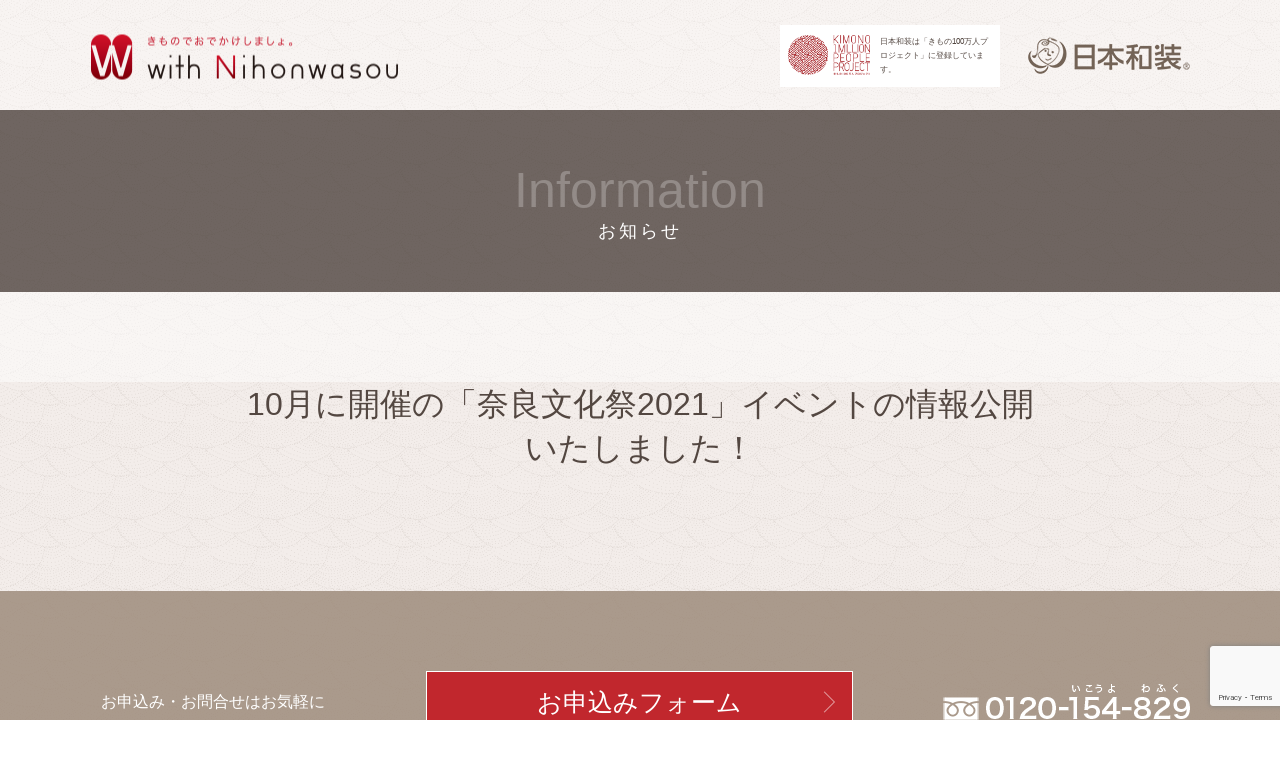

--- FILE ---
content_type: text/html; charset=UTF-8
request_url: https://kosode.net/info/info-14243/
body_size: 7475
content:
<!doctype html>
<html lang="ja">
<head>
<meta charset="utf-8">
<meta name="viewport" content="width=device-width,initial-scale=1">
<meta http-equiv="X-UA-Compatible" content="IE=edge">
<meta name="format-detection" content="telephone=no, email=no, address=no">

				
	
	
	
<meta name="description" content="日本和装 | with Nihonwasou | 10月に開催の「奈良文化祭2021」イベントの情報公開いたしました！|">
	
	
<link rel="apple-touch-icon" href="./img/apple-touch-icon.png" sizes="180x180">
<link rel="icon" type="image/png" href="./img/android-touch-icon.png" sizes="192x192">
<link rel="stylesheet" type="text/css" href="https://kosode.net/wp/wp-content/themes/sotugyo/js/slick/slick-theme.css">
<link rel="stylesheet" type="text/css" href="https://kosode.net/wp/wp-content/themes/sotugyo/js/slick/slick.css"> 
<link rel="stylesheet" type="text/css" href="https://kosode.net/wp/wp-content/themes/sotugyo/jquery.fancybox.css">
<link rel="stylesheet" type="text/css" href="https://kosode.net/wp/wp-content/themes/sotugyo/normalize.css">
<link rel="stylesheet" type="text/css" href="https://kosode.net/wp/wp-content/themes/sotugyo/style.css?update=20200332">
<link rel="stylesheet" href="https://use.fontawesome.com/releases/v5.3.1/css/all.css" integrity="sha384-mzrmE5qonljUremFsqc01SB46JvROS7bZs3IO2EmfFsd15uHvIt+Y8vEf7N7fWAU" crossorigin="anonymous">
<link rel="stylesheet" type="text/css" href="https://kosode.net/wp/wp-content/themes/sotugyo/print.css?update=20200320" media="print">
<title>日本和装 | with Nihonwasou</title>
<meta name='robots' content='max-image-preview:large' />
<link rel='dns-prefetch' href='//www.google.com' />
<link rel='dns-prefetch' href='//s.w.org' />
<script type="text/javascript">
window._wpemojiSettings = {"baseUrl":"https:\/\/s.w.org\/images\/core\/emoji\/14.0.0\/72x72\/","ext":".png","svgUrl":"https:\/\/s.w.org\/images\/core\/emoji\/14.0.0\/svg\/","svgExt":".svg","source":{"concatemoji":"https:\/\/kosode.net\/wp\/wp-includes\/js\/wp-emoji-release.min.js?ver=6.0.11"}};
/*! This file is auto-generated */
!function(e,a,t){var n,r,o,i=a.createElement("canvas"),p=i.getContext&&i.getContext("2d");function s(e,t){var a=String.fromCharCode,e=(p.clearRect(0,0,i.width,i.height),p.fillText(a.apply(this,e),0,0),i.toDataURL());return p.clearRect(0,0,i.width,i.height),p.fillText(a.apply(this,t),0,0),e===i.toDataURL()}function c(e){var t=a.createElement("script");t.src=e,t.defer=t.type="text/javascript",a.getElementsByTagName("head")[0].appendChild(t)}for(o=Array("flag","emoji"),t.supports={everything:!0,everythingExceptFlag:!0},r=0;r<o.length;r++)t.supports[o[r]]=function(e){if(!p||!p.fillText)return!1;switch(p.textBaseline="top",p.font="600 32px Arial",e){case"flag":return s([127987,65039,8205,9895,65039],[127987,65039,8203,9895,65039])?!1:!s([55356,56826,55356,56819],[55356,56826,8203,55356,56819])&&!s([55356,57332,56128,56423,56128,56418,56128,56421,56128,56430,56128,56423,56128,56447],[55356,57332,8203,56128,56423,8203,56128,56418,8203,56128,56421,8203,56128,56430,8203,56128,56423,8203,56128,56447]);case"emoji":return!s([129777,127995,8205,129778,127999],[129777,127995,8203,129778,127999])}return!1}(o[r]),t.supports.everything=t.supports.everything&&t.supports[o[r]],"flag"!==o[r]&&(t.supports.everythingExceptFlag=t.supports.everythingExceptFlag&&t.supports[o[r]]);t.supports.everythingExceptFlag=t.supports.everythingExceptFlag&&!t.supports.flag,t.DOMReady=!1,t.readyCallback=function(){t.DOMReady=!0},t.supports.everything||(n=function(){t.readyCallback()},a.addEventListener?(a.addEventListener("DOMContentLoaded",n,!1),e.addEventListener("load",n,!1)):(e.attachEvent("onload",n),a.attachEvent("onreadystatechange",function(){"complete"===a.readyState&&t.readyCallback()})),(e=t.source||{}).concatemoji?c(e.concatemoji):e.wpemoji&&e.twemoji&&(c(e.twemoji),c(e.wpemoji)))}(window,document,window._wpemojiSettings);
</script>
<style type="text/css">
img.wp-smiley,
img.emoji {
	display: inline !important;
	border: none !important;
	box-shadow: none !important;
	height: 1em !important;
	width: 1em !important;
	margin: 0 0.07em !important;
	vertical-align: -0.1em !important;
	background: none !important;
	padding: 0 !important;
}
</style>
	<link rel='stylesheet' id='wp-block-library-css'  href='https://kosode.net/wp/wp-includes/css/dist/block-library/style.min.css?ver=6.0.11' type='text/css' media='all' />
<style id='global-styles-inline-css' type='text/css'>
body{--wp--preset--color--black: #000000;--wp--preset--color--cyan-bluish-gray: #abb8c3;--wp--preset--color--white: #ffffff;--wp--preset--color--pale-pink: #f78da7;--wp--preset--color--vivid-red: #cf2e2e;--wp--preset--color--luminous-vivid-orange: #ff6900;--wp--preset--color--luminous-vivid-amber: #fcb900;--wp--preset--color--light-green-cyan: #7bdcb5;--wp--preset--color--vivid-green-cyan: #00d084;--wp--preset--color--pale-cyan-blue: #8ed1fc;--wp--preset--color--vivid-cyan-blue: #0693e3;--wp--preset--color--vivid-purple: #9b51e0;--wp--preset--gradient--vivid-cyan-blue-to-vivid-purple: linear-gradient(135deg,rgba(6,147,227,1) 0%,rgb(155,81,224) 100%);--wp--preset--gradient--light-green-cyan-to-vivid-green-cyan: linear-gradient(135deg,rgb(122,220,180) 0%,rgb(0,208,130) 100%);--wp--preset--gradient--luminous-vivid-amber-to-luminous-vivid-orange: linear-gradient(135deg,rgba(252,185,0,1) 0%,rgba(255,105,0,1) 100%);--wp--preset--gradient--luminous-vivid-orange-to-vivid-red: linear-gradient(135deg,rgba(255,105,0,1) 0%,rgb(207,46,46) 100%);--wp--preset--gradient--very-light-gray-to-cyan-bluish-gray: linear-gradient(135deg,rgb(238,238,238) 0%,rgb(169,184,195) 100%);--wp--preset--gradient--cool-to-warm-spectrum: linear-gradient(135deg,rgb(74,234,220) 0%,rgb(151,120,209) 20%,rgb(207,42,186) 40%,rgb(238,44,130) 60%,rgb(251,105,98) 80%,rgb(254,248,76) 100%);--wp--preset--gradient--blush-light-purple: linear-gradient(135deg,rgb(255,206,236) 0%,rgb(152,150,240) 100%);--wp--preset--gradient--blush-bordeaux: linear-gradient(135deg,rgb(254,205,165) 0%,rgb(254,45,45) 50%,rgb(107,0,62) 100%);--wp--preset--gradient--luminous-dusk: linear-gradient(135deg,rgb(255,203,112) 0%,rgb(199,81,192) 50%,rgb(65,88,208) 100%);--wp--preset--gradient--pale-ocean: linear-gradient(135deg,rgb(255,245,203) 0%,rgb(182,227,212) 50%,rgb(51,167,181) 100%);--wp--preset--gradient--electric-grass: linear-gradient(135deg,rgb(202,248,128) 0%,rgb(113,206,126) 100%);--wp--preset--gradient--midnight: linear-gradient(135deg,rgb(2,3,129) 0%,rgb(40,116,252) 100%);--wp--preset--duotone--dark-grayscale: url('#wp-duotone-dark-grayscale');--wp--preset--duotone--grayscale: url('#wp-duotone-grayscale');--wp--preset--duotone--purple-yellow: url('#wp-duotone-purple-yellow');--wp--preset--duotone--blue-red: url('#wp-duotone-blue-red');--wp--preset--duotone--midnight: url('#wp-duotone-midnight');--wp--preset--duotone--magenta-yellow: url('#wp-duotone-magenta-yellow');--wp--preset--duotone--purple-green: url('#wp-duotone-purple-green');--wp--preset--duotone--blue-orange: url('#wp-duotone-blue-orange');--wp--preset--font-size--small: 13px;--wp--preset--font-size--medium: 20px;--wp--preset--font-size--large: 36px;--wp--preset--font-size--x-large: 42px;}.has-black-color{color: var(--wp--preset--color--black) !important;}.has-cyan-bluish-gray-color{color: var(--wp--preset--color--cyan-bluish-gray) !important;}.has-white-color{color: var(--wp--preset--color--white) !important;}.has-pale-pink-color{color: var(--wp--preset--color--pale-pink) !important;}.has-vivid-red-color{color: var(--wp--preset--color--vivid-red) !important;}.has-luminous-vivid-orange-color{color: var(--wp--preset--color--luminous-vivid-orange) !important;}.has-luminous-vivid-amber-color{color: var(--wp--preset--color--luminous-vivid-amber) !important;}.has-light-green-cyan-color{color: var(--wp--preset--color--light-green-cyan) !important;}.has-vivid-green-cyan-color{color: var(--wp--preset--color--vivid-green-cyan) !important;}.has-pale-cyan-blue-color{color: var(--wp--preset--color--pale-cyan-blue) !important;}.has-vivid-cyan-blue-color{color: var(--wp--preset--color--vivid-cyan-blue) !important;}.has-vivid-purple-color{color: var(--wp--preset--color--vivid-purple) !important;}.has-black-background-color{background-color: var(--wp--preset--color--black) !important;}.has-cyan-bluish-gray-background-color{background-color: var(--wp--preset--color--cyan-bluish-gray) !important;}.has-white-background-color{background-color: var(--wp--preset--color--white) !important;}.has-pale-pink-background-color{background-color: var(--wp--preset--color--pale-pink) !important;}.has-vivid-red-background-color{background-color: var(--wp--preset--color--vivid-red) !important;}.has-luminous-vivid-orange-background-color{background-color: var(--wp--preset--color--luminous-vivid-orange) !important;}.has-luminous-vivid-amber-background-color{background-color: var(--wp--preset--color--luminous-vivid-amber) !important;}.has-light-green-cyan-background-color{background-color: var(--wp--preset--color--light-green-cyan) !important;}.has-vivid-green-cyan-background-color{background-color: var(--wp--preset--color--vivid-green-cyan) !important;}.has-pale-cyan-blue-background-color{background-color: var(--wp--preset--color--pale-cyan-blue) !important;}.has-vivid-cyan-blue-background-color{background-color: var(--wp--preset--color--vivid-cyan-blue) !important;}.has-vivid-purple-background-color{background-color: var(--wp--preset--color--vivid-purple) !important;}.has-black-border-color{border-color: var(--wp--preset--color--black) !important;}.has-cyan-bluish-gray-border-color{border-color: var(--wp--preset--color--cyan-bluish-gray) !important;}.has-white-border-color{border-color: var(--wp--preset--color--white) !important;}.has-pale-pink-border-color{border-color: var(--wp--preset--color--pale-pink) !important;}.has-vivid-red-border-color{border-color: var(--wp--preset--color--vivid-red) !important;}.has-luminous-vivid-orange-border-color{border-color: var(--wp--preset--color--luminous-vivid-orange) !important;}.has-luminous-vivid-amber-border-color{border-color: var(--wp--preset--color--luminous-vivid-amber) !important;}.has-light-green-cyan-border-color{border-color: var(--wp--preset--color--light-green-cyan) !important;}.has-vivid-green-cyan-border-color{border-color: var(--wp--preset--color--vivid-green-cyan) !important;}.has-pale-cyan-blue-border-color{border-color: var(--wp--preset--color--pale-cyan-blue) !important;}.has-vivid-cyan-blue-border-color{border-color: var(--wp--preset--color--vivid-cyan-blue) !important;}.has-vivid-purple-border-color{border-color: var(--wp--preset--color--vivid-purple) !important;}.has-vivid-cyan-blue-to-vivid-purple-gradient-background{background: var(--wp--preset--gradient--vivid-cyan-blue-to-vivid-purple) !important;}.has-light-green-cyan-to-vivid-green-cyan-gradient-background{background: var(--wp--preset--gradient--light-green-cyan-to-vivid-green-cyan) !important;}.has-luminous-vivid-amber-to-luminous-vivid-orange-gradient-background{background: var(--wp--preset--gradient--luminous-vivid-amber-to-luminous-vivid-orange) !important;}.has-luminous-vivid-orange-to-vivid-red-gradient-background{background: var(--wp--preset--gradient--luminous-vivid-orange-to-vivid-red) !important;}.has-very-light-gray-to-cyan-bluish-gray-gradient-background{background: var(--wp--preset--gradient--very-light-gray-to-cyan-bluish-gray) !important;}.has-cool-to-warm-spectrum-gradient-background{background: var(--wp--preset--gradient--cool-to-warm-spectrum) !important;}.has-blush-light-purple-gradient-background{background: var(--wp--preset--gradient--blush-light-purple) !important;}.has-blush-bordeaux-gradient-background{background: var(--wp--preset--gradient--blush-bordeaux) !important;}.has-luminous-dusk-gradient-background{background: var(--wp--preset--gradient--luminous-dusk) !important;}.has-pale-ocean-gradient-background{background: var(--wp--preset--gradient--pale-ocean) !important;}.has-electric-grass-gradient-background{background: var(--wp--preset--gradient--electric-grass) !important;}.has-midnight-gradient-background{background: var(--wp--preset--gradient--midnight) !important;}.has-small-font-size{font-size: var(--wp--preset--font-size--small) !important;}.has-medium-font-size{font-size: var(--wp--preset--font-size--medium) !important;}.has-large-font-size{font-size: var(--wp--preset--font-size--large) !important;}.has-x-large-font-size{font-size: var(--wp--preset--font-size--x-large) !important;}
</style>
<link rel='stylesheet' id='contact-form-7-css'  href='https://kosode.net/wp/wp-content/plugins/contact-form-7/includes/css/styles.css?ver=5.6.4' type='text/css' media='all' />
<script type='text/javascript' src='https://kosode.net/wp/wp-includes/js/jquery/jquery.min.js?ver=3.6.0' id='jquery-core-js'></script>
<script type='text/javascript' src='https://kosode.net/wp/wp-includes/js/jquery/jquery-migrate.min.js?ver=3.3.2' id='jquery-migrate-js'></script>
<link rel="https://api.w.org/" href="https://kosode.net/wp-json/" /><link rel="EditURI" type="application/rsd+xml" title="RSD" href="https://kosode.net/wp/xmlrpc.php?rsd" />
<link rel="wlwmanifest" type="application/wlwmanifest+xml" href="https://kosode.net/wp/wp-includes/wlwmanifest.xml" /> 
<meta name="generator" content="WordPress 6.0.11" />
<link rel="canonical" href="https://kosode.net/info/info-14243/" />
<link rel='shortlink' href='https://kosode.net/?p=14243' />
<link rel="alternate" type="application/json+oembed" href="https://kosode.net/wp-json/oembed/1.0/embed?url=https%3A%2F%2Fkosode.net%2Finfo%2Finfo-14243%2F" />
<link rel="alternate" type="text/xml+oembed" href="https://kosode.net/wp-json/oembed/1.0/embed?url=https%3A%2F%2Fkosode.net%2Finfo%2Finfo-14243%2F&#038;format=xml" />
<!-- Google Tag Manager -->
<script>(function(w,d,s,l,i){w[l]=w[l]||[];w[l].push({'gtm.start':
new Date().getTime(),event:'gtm.js'});var f=d.getElementsByTagName(s)[0],
j=d.createElement(s),dl=l!='dataLayer'?'&l='+l:'';j.async=true;j.src=
'https://www.googletagmanager.com/gtm.js?id='+i+dl;f.parentNode.insertBefore(j,f);
})(window,document,'script','dataLayer','GTM-5BKH97D');</script>
<!-- End Google Tag Manager -->
	
	
	
					<meta property="og:title" content="10月に開催の「奈良文化祭2021」イベントの情報公開いたしました！ |  | 日本和装 | with Nihonwasou" />
		<meta property="og:url" content="https://kosode.net/info/info-14243/" />
	
	<meta property="og:type" content="article" />
		<meta property="og:image" content="https://www.wasou.com/index-images/pickup-bun_withNihonwasou.png">
	<meta property="og:description" content="" />
	
	
	
	
	
</head>
<body>
	<div id="wrap">
		<a href="#" class="toTop"></a>
		<header>
			<div class="inner inner-header">
				<div class="headerUtility ">
					<h1 class="header_logo"><span class="h1text">日本和装 With Nihonwasou　日本和装のイベント情報サイト</span>
						<a href="https://kosode.net/">
							<img src="https://kosode.net/wp/wp-content/themes/sotugyo/images/common/logo.png" alt="日本和装 With Nihonwasou">
						</a>
								</h1>
	
					<div class="menuBtn">
						<span></span>
						<span></span>
						<span></span>
					</div>
					
										
				
		<style>
			.kpj{margin: 0px 0 0; padding: 10px 8px; text-align: center; background-color:rgba(255,255,255,1.0); overflow: hidden; color:#534741;}
			.kpj img{width:40%; margin:0 2% 0 0;float:left;}
			.kpj p{ display: inline-block; width: 55%; text-align: left; float:right; font-size:8px; line-height: 14px;}

			@media screen and (min-width: 600px) {/* pc */
				header .kpj{position: absolute; right:190px; top:25px; width: 220px;}
			}
			@media screen and (max-width: 599px) {/*sp*/
				header .kpj{display: none;}
			}
		</style>
						
		<div class="kpj">
			 <a href="https://kimono.team/" target="_new"><img src="https://kosode.net/img/kpj_logo.png"/></a>
			<p>日本和装は「きもの100万人プロジェクト」に登録しています。</p>
		 </div>
		
					
				</div>
			</div>
						<div class="gNavCnt">
				<nav>
					<ul class="gNav tb-p">
						<li><a href="https://kosode.net/">TOP ページ</a></li>
						<li><a href="https://www.wasou.com/support/" target="_blank">サイトについてのお問合せ</a></li>
						<li><a href="https://www.wasou.com/policy/privacy.html" target="_blank">プライバシーポリシー</a></li>
						<li><a href="https://www.wasou.com/profile/info/profile.html" target="_blank">運営会社情報</a></li>
					</ul>
				</nav>
			</div>
		</header>

<div class="contentWrap contentWrap-info">
			<main>
 								            <article>
					<h2 class="tit-main brn">
						<span class="eng">Information</span>
						<span class="ja">お知らせ</span>
					</h2>
					
					<div class="post_content">
						<div class="event_eyecatchCnt">
							<img src="" alt="">
						</div>
						<div class="inner inner-single">
							<h3 class="tit-single">10月に開催の「奈良文化祭2021」イベントの情報公開いたしました！</h3>
							<p>
															</p>
						</div>
					</div>
					<div class="fleelfree primary">
						<p>お申込み・お問合せはお気軽に</p>
						<p>
							<a href="https://kosode.net/info/info-14243//entry">お申込みフォーム</a>
						</p>
						<div>

							<p><img src="https://kosode.net/wp/wp-content/themes/sotugyo/images/common/tel_white.png" /></p>
						</div>
					</div>
					  <div class="address_lineCnt">
    <div class="inner inner-main address_cf">
	
      <div class="addressCnt">
        <address>
		<dl>
			<dt>日本和装 大阪・阪奈局<span class="tel_ptime">【受付】9:00~18:00</span></dt>
			<dd>
				<span class="zip">〒530-0011<br class="tb-p"></span>				<span class="address">大阪市北区大深町4-20 グランフロント大阪タワーA15F 日本和装<br></span>
				<span class="tel">TEL.<b>06-6372-0099</b><span class="tel_time">（9:00~18:00）</span></span>			</dd>
			</dl>
		</address>
      </div>

      		
							<div class="lineCnt">
				  <div class="friend">
					<p>
					  LINE でも情報配信しています
					  <span class="pc">ぜひお友達登録をお願いいたします!→</span>
					</p>
					<img src="https://kosode.net/wp/wp-content/uploads/2023/10/QR_553048.png" alt="" class="lineqr">
					<p class="sp-l gfw"><a href="https://lin.ee/SpyEqut">お友達登録する</a></p>
				  </div>

				</div>
					
            </div>
  </div>
            <div class="gMap fullWidth">
		  
		  <iframe src="https://www.google.com/maps/embed/v1/place?key=AIzaSyAJmdLJdP7USTYAF3izL2JXWkxk6r_Wjjg&q=大阪市北区大深町4-20 グランフロント大阪タワーA15F 日本和装" width="600" height="450" frameborder="0" style="border:0" allowfullscreen></iframe>
        
      </div>
              				</article>

			
		
	</main>
		</div>
<footer>
			<div class="footer_divider">
				<div class="inner inner-footer">
											<div class="selectboxCnt_spfoot">
							<select style="color: #736357" name="branch" onChange="location.href=value;">
								<option selecled>局を選択する</option>
								<option value="https://kosode.net/area/sapporo">北海道局</option>
								<option value="https://kosode.net/area/sendai">仙台局</option>
								<option value="https://kosode.net/area/niigata">新潟局</option>
								<option value="https://kosode.net/area/saitama">さいたま局</option>
								<option value="https://kosode.net/area/jotojonan">東京城東・城南局</option>
								<option value="https://kosode.net/area/johokujosai">東京城北・城西局</option>
								<option value="https://kosode.net/area/chiba">千葉局</option>
								<option value="https://kosode.net/area/yokohama">横浜局</option>
								<option value="https://kosode.net/area/shizuoka">静岡局</option>
								<option value="https://kosode.net/area/hamamatu">静岡局 浜松支部</option>
								<option value="https://kosode.net/area/nagoya">名古屋局</option>
								<!--<option value="https://kosode.net/area/matue">松江局</option>-->
								<option value="https://kosode.net/area/osakahanna">大阪・阪奈局</option>
								<option value="https://kosode.net/area/kyoto">京都局</option>
								<option value="https://kosode.net/area/kobe">神戸局</option>
								<option value="https://kosode.net/area/hiroshima">広島局</option>
								<option value="https://kosode.net/area/okayama">岡山局</option>
								<option value="https://kosode.net/area/takamatu">岡山局 高松支部</option>
								<option value="https://kosode.net/area/hukuoka">福岡局</option>
								<option value="https://kosode.net/area/okinawa">日本和装 沖縄</option>
								<!--<option value="https://kosode.net/area/nationwide">全国</option>-->
								<option value="https://kosode.net/area/kuishinbo">きもの食いしんぼう部</option>
							</select>
							</div>
						
<img src="https://kosode.net/wp/wp-content/themes/sotugyo/images/common/bg_logo_wht2.png?20240228" class="f_logo">
					<div class="footerUtility">

						<div class="footer_linkCnt">
							<p class="footer_linkTop">
								<a href="https://kosode.net/" title="日本和装 With Nihonwasou">TOPページ</a>
							</p>
							<ul>
								<li><a href="https://www.wasou.com/support/" target="_blank">サイトについてのお問合せ</a></li>
								<li><a href="https://www.wasou.com/policy/privacy.html" target="_blank">プライバシーポリシー</a></li>
								<li><a href="https://www.wasou.com/profile/info/profile.html" target="_blank">運営会社情報</a></li>
							</ul>
						</div>
						<div class="footer_branchCnt">
							<section>
								<h3>拠点一覧</h3>
								<ul><div>
									<li><a href="https://kosode.net/area/sapporo">北海道局</a></li>
									<li class="w120"><a href="https://kosode.net/area/chiba">千葉局</a></li>
									<li class="w115"><a href="https://kosode.net/area/shizuoka">静岡局</a></li>
									<li><a href="https://kosode.net/area/osakahanna">大阪・阪奈局</a></li>
									<li><a href="https://kosode.net/area/hiroshima">広島局</a></li>
									<li class="w135"><a href="https://kosode.net/area/kuishinbo">きもの食いしんぼう部</a></li>
									</div>
									<div>
									<li><a href="https://kosode.net/area/sendai">仙台局</a></li>
									<li class="w120"><a href="https://kosode.net/area/johokujosai">東京城北・城西局</a></li>
									<li class="w115"><a href="https://kosode.net/area/hamamatu">静岡局 浜松支部</a></li>
									<li><a href="https://kosode.net/area/kobe">神戸局</a></li>
									<li><a href="https://kosode.net/area/hukuoka">福岡局</a></li>
									
									</div>
									<div>
									<li><a href="https://kosode.net/area/niigata">新潟局</a></li>
									<li class="w120"><a href="https://kosode.net/area/jotojonan">東京城東・城南局</a></li>
									<li class="w115"><a href="https://kosode.net/area/nagoya">名古屋局</a></li>
									<li><a href="https://kosode.net/area/okayama">岡山局</a></li>
									<li><a href="https://kosode.net/area/okinawa">日本和装 沖縄</a></li>
									
									</div>
									<div>
									<li><a href="https://kosode.net/area/saitama">さいたま局</a></li>
									<li class="w120"><a href="https://kosode.net/area/yokohama">横浜局</a></li>
									<li class="w115"><a href="https://kosode.net/area/kyoto">京都局</a></li>
									<li><a href="https://kosode.net/area/takamatu">岡山局 高松支部</a></li>
									<!--<li><a href="https://kosode.net/area/matue">松江局</a></li>
									<li><a href="https://kosode.net/area/nationwide">全国</a></li>-->
									
									</div>								
								</ul>
							</section>
						</div>
					</div>
				</div>
			</div>
	


			<div class="kpj">
				 <a href="https://kimono.team/" target="_new"><img src="https://kosode.net/img/kpj_logo.png?20240228"/></a>
				<p>日本和装は「きもの100万人プロジェクト」に登録しています。<span><br>https://kimono.team/</span></p>
			 </div>
	

	
	
	<div class="copyright">
		<small>Copyright&copy; NIHONWASOU HOLDINGS, Inc. <br class="sp-p">All Rights Reserved.</small>
					

	
	<div class="sns">
	 <a href="https://www.facebook.com/nihonwasou/" target="_new"><img src="https://kosode.net/img/fb_logo_mini.png"/></a>
	<a href="https://www.instagram.com/nihonwasou_official/" target="_new"><img src="https://kosode.net/img/inst_logo_mini.png"/></a>
	</div>
	
	</div>
			
		</footer>

<div class="input">
					 <div class="inner">
						 
					<h3>10月に開催の「奈良文化祭2021」イベントの情報公開いたしました！</h3><h4>お申込みはフリーダイヤルでも！<b>0120-154-829</b></h4>
					<div class="inputArea">
						
							 
							<dl class="date"><dt>ご希望日時</dt><dd></dd></dl>
													
														<dl class="name"><dt>お名前</dt><dd></dd></dl>
							 <dl class="tel"><dt>お電話</dt><dd></dd></dl>
							 						</div>
                  </div></div>
	</div><!--/ wrap-->
<!-- <script type="text/javascript" src="./js/jquery-3.3.1.min.js"></script> -->
<script
src="https://code.jquery.com/jquery-1.12.4.min.js"
integrity="sha256-ZosEbRLbNQzLpnKIkEdrPv7lOy9C27hHQ+Xp8a4MxAQ="
crossorigin="anonymous"></script>
<script type="text/javascript" src="https://kosode.net/wp/wp-content/themes/sotugyo/js/slick/slick.min.js"></script>
<script type="text/javascript" src="https://kosode.net/wp/wp-content/themes/sotugyo/js/jquery.matchHeight.js"></script>
<script type="text/javascript" src="https://kosode.net/wp/wp-content/themes/sotugyo/js/jquery.fancybox.min.js"></script>
<script type="text/javascript" src="https://kosode.net/wp/wp-content/themes/sotugyo/js/main.js"></script>

<script type='text/javascript' src='https://kosode.net/wp/wp-content/plugins/contact-form-7/includes/swv/js/index.js?ver=5.6.4' id='swv-js'></script>
<script type='text/javascript' id='contact-form-7-js-extra'>
/* <![CDATA[ */
var wpcf7 = {"api":{"root":"https:\/\/kosode.net\/wp-json\/","namespace":"contact-form-7\/v1"}};
/* ]]> */
</script>
<script type='text/javascript' src='https://kosode.net/wp/wp-content/plugins/contact-form-7/includes/js/index.js?ver=5.6.4' id='contact-form-7-js'></script>
<script type='text/javascript' src='https://www.google.com/recaptcha/api.js?render=6Ld0TMQqAAAAANgduXoWJfKdlAFX5CKMkLH7qwL3&#038;ver=3.0' id='google-recaptcha-js'></script>
<script type='text/javascript' src='https://kosode.net/wp/wp-includes/js/dist/vendor/regenerator-runtime.min.js?ver=0.13.9' id='regenerator-runtime-js'></script>
<script type='text/javascript' src='https://kosode.net/wp/wp-includes/js/dist/vendor/wp-polyfill.min.js?ver=3.15.0' id='wp-polyfill-js'></script>
<script type='text/javascript' id='wpcf7-recaptcha-js-extra'>
/* <![CDATA[ */
var wpcf7_recaptcha = {"sitekey":"6Ld0TMQqAAAAANgduXoWJfKdlAFX5CKMkLH7qwL3","actions":{"homepage":"homepage","contactform":"contactform"}};
/* ]]> */
</script>
<script type='text/javascript' src='https://kosode.net/wp/wp-content/plugins/contact-form-7/modules/recaptcha/index.js?ver=5.6.4' id='wpcf7-recaptcha-js'></script>


</body>
</html>


--- FILE ---
content_type: text/html; charset=utf-8
request_url: https://www.google.com/recaptcha/api2/anchor?ar=1&k=6Ld0TMQqAAAAANgduXoWJfKdlAFX5CKMkLH7qwL3&co=aHR0cHM6Ly9rb3NvZGUubmV0OjQ0Mw..&hl=en&v=PoyoqOPhxBO7pBk68S4YbpHZ&size=invisible&anchor-ms=20000&execute-ms=30000&cb=p40mbj76ar32
body_size: 48623
content:
<!DOCTYPE HTML><html dir="ltr" lang="en"><head><meta http-equiv="Content-Type" content="text/html; charset=UTF-8">
<meta http-equiv="X-UA-Compatible" content="IE=edge">
<title>reCAPTCHA</title>
<style type="text/css">
/* cyrillic-ext */
@font-face {
  font-family: 'Roboto';
  font-style: normal;
  font-weight: 400;
  font-stretch: 100%;
  src: url(//fonts.gstatic.com/s/roboto/v48/KFO7CnqEu92Fr1ME7kSn66aGLdTylUAMa3GUBHMdazTgWw.woff2) format('woff2');
  unicode-range: U+0460-052F, U+1C80-1C8A, U+20B4, U+2DE0-2DFF, U+A640-A69F, U+FE2E-FE2F;
}
/* cyrillic */
@font-face {
  font-family: 'Roboto';
  font-style: normal;
  font-weight: 400;
  font-stretch: 100%;
  src: url(//fonts.gstatic.com/s/roboto/v48/KFO7CnqEu92Fr1ME7kSn66aGLdTylUAMa3iUBHMdazTgWw.woff2) format('woff2');
  unicode-range: U+0301, U+0400-045F, U+0490-0491, U+04B0-04B1, U+2116;
}
/* greek-ext */
@font-face {
  font-family: 'Roboto';
  font-style: normal;
  font-weight: 400;
  font-stretch: 100%;
  src: url(//fonts.gstatic.com/s/roboto/v48/KFO7CnqEu92Fr1ME7kSn66aGLdTylUAMa3CUBHMdazTgWw.woff2) format('woff2');
  unicode-range: U+1F00-1FFF;
}
/* greek */
@font-face {
  font-family: 'Roboto';
  font-style: normal;
  font-weight: 400;
  font-stretch: 100%;
  src: url(//fonts.gstatic.com/s/roboto/v48/KFO7CnqEu92Fr1ME7kSn66aGLdTylUAMa3-UBHMdazTgWw.woff2) format('woff2');
  unicode-range: U+0370-0377, U+037A-037F, U+0384-038A, U+038C, U+038E-03A1, U+03A3-03FF;
}
/* math */
@font-face {
  font-family: 'Roboto';
  font-style: normal;
  font-weight: 400;
  font-stretch: 100%;
  src: url(//fonts.gstatic.com/s/roboto/v48/KFO7CnqEu92Fr1ME7kSn66aGLdTylUAMawCUBHMdazTgWw.woff2) format('woff2');
  unicode-range: U+0302-0303, U+0305, U+0307-0308, U+0310, U+0312, U+0315, U+031A, U+0326-0327, U+032C, U+032F-0330, U+0332-0333, U+0338, U+033A, U+0346, U+034D, U+0391-03A1, U+03A3-03A9, U+03B1-03C9, U+03D1, U+03D5-03D6, U+03F0-03F1, U+03F4-03F5, U+2016-2017, U+2034-2038, U+203C, U+2040, U+2043, U+2047, U+2050, U+2057, U+205F, U+2070-2071, U+2074-208E, U+2090-209C, U+20D0-20DC, U+20E1, U+20E5-20EF, U+2100-2112, U+2114-2115, U+2117-2121, U+2123-214F, U+2190, U+2192, U+2194-21AE, U+21B0-21E5, U+21F1-21F2, U+21F4-2211, U+2213-2214, U+2216-22FF, U+2308-230B, U+2310, U+2319, U+231C-2321, U+2336-237A, U+237C, U+2395, U+239B-23B7, U+23D0, U+23DC-23E1, U+2474-2475, U+25AF, U+25B3, U+25B7, U+25BD, U+25C1, U+25CA, U+25CC, U+25FB, U+266D-266F, U+27C0-27FF, U+2900-2AFF, U+2B0E-2B11, U+2B30-2B4C, U+2BFE, U+3030, U+FF5B, U+FF5D, U+1D400-1D7FF, U+1EE00-1EEFF;
}
/* symbols */
@font-face {
  font-family: 'Roboto';
  font-style: normal;
  font-weight: 400;
  font-stretch: 100%;
  src: url(//fonts.gstatic.com/s/roboto/v48/KFO7CnqEu92Fr1ME7kSn66aGLdTylUAMaxKUBHMdazTgWw.woff2) format('woff2');
  unicode-range: U+0001-000C, U+000E-001F, U+007F-009F, U+20DD-20E0, U+20E2-20E4, U+2150-218F, U+2190, U+2192, U+2194-2199, U+21AF, U+21E6-21F0, U+21F3, U+2218-2219, U+2299, U+22C4-22C6, U+2300-243F, U+2440-244A, U+2460-24FF, U+25A0-27BF, U+2800-28FF, U+2921-2922, U+2981, U+29BF, U+29EB, U+2B00-2BFF, U+4DC0-4DFF, U+FFF9-FFFB, U+10140-1018E, U+10190-1019C, U+101A0, U+101D0-101FD, U+102E0-102FB, U+10E60-10E7E, U+1D2C0-1D2D3, U+1D2E0-1D37F, U+1F000-1F0FF, U+1F100-1F1AD, U+1F1E6-1F1FF, U+1F30D-1F30F, U+1F315, U+1F31C, U+1F31E, U+1F320-1F32C, U+1F336, U+1F378, U+1F37D, U+1F382, U+1F393-1F39F, U+1F3A7-1F3A8, U+1F3AC-1F3AF, U+1F3C2, U+1F3C4-1F3C6, U+1F3CA-1F3CE, U+1F3D4-1F3E0, U+1F3ED, U+1F3F1-1F3F3, U+1F3F5-1F3F7, U+1F408, U+1F415, U+1F41F, U+1F426, U+1F43F, U+1F441-1F442, U+1F444, U+1F446-1F449, U+1F44C-1F44E, U+1F453, U+1F46A, U+1F47D, U+1F4A3, U+1F4B0, U+1F4B3, U+1F4B9, U+1F4BB, U+1F4BF, U+1F4C8-1F4CB, U+1F4D6, U+1F4DA, U+1F4DF, U+1F4E3-1F4E6, U+1F4EA-1F4ED, U+1F4F7, U+1F4F9-1F4FB, U+1F4FD-1F4FE, U+1F503, U+1F507-1F50B, U+1F50D, U+1F512-1F513, U+1F53E-1F54A, U+1F54F-1F5FA, U+1F610, U+1F650-1F67F, U+1F687, U+1F68D, U+1F691, U+1F694, U+1F698, U+1F6AD, U+1F6B2, U+1F6B9-1F6BA, U+1F6BC, U+1F6C6-1F6CF, U+1F6D3-1F6D7, U+1F6E0-1F6EA, U+1F6F0-1F6F3, U+1F6F7-1F6FC, U+1F700-1F7FF, U+1F800-1F80B, U+1F810-1F847, U+1F850-1F859, U+1F860-1F887, U+1F890-1F8AD, U+1F8B0-1F8BB, U+1F8C0-1F8C1, U+1F900-1F90B, U+1F93B, U+1F946, U+1F984, U+1F996, U+1F9E9, U+1FA00-1FA6F, U+1FA70-1FA7C, U+1FA80-1FA89, U+1FA8F-1FAC6, U+1FACE-1FADC, U+1FADF-1FAE9, U+1FAF0-1FAF8, U+1FB00-1FBFF;
}
/* vietnamese */
@font-face {
  font-family: 'Roboto';
  font-style: normal;
  font-weight: 400;
  font-stretch: 100%;
  src: url(//fonts.gstatic.com/s/roboto/v48/KFO7CnqEu92Fr1ME7kSn66aGLdTylUAMa3OUBHMdazTgWw.woff2) format('woff2');
  unicode-range: U+0102-0103, U+0110-0111, U+0128-0129, U+0168-0169, U+01A0-01A1, U+01AF-01B0, U+0300-0301, U+0303-0304, U+0308-0309, U+0323, U+0329, U+1EA0-1EF9, U+20AB;
}
/* latin-ext */
@font-face {
  font-family: 'Roboto';
  font-style: normal;
  font-weight: 400;
  font-stretch: 100%;
  src: url(//fonts.gstatic.com/s/roboto/v48/KFO7CnqEu92Fr1ME7kSn66aGLdTylUAMa3KUBHMdazTgWw.woff2) format('woff2');
  unicode-range: U+0100-02BA, U+02BD-02C5, U+02C7-02CC, U+02CE-02D7, U+02DD-02FF, U+0304, U+0308, U+0329, U+1D00-1DBF, U+1E00-1E9F, U+1EF2-1EFF, U+2020, U+20A0-20AB, U+20AD-20C0, U+2113, U+2C60-2C7F, U+A720-A7FF;
}
/* latin */
@font-face {
  font-family: 'Roboto';
  font-style: normal;
  font-weight: 400;
  font-stretch: 100%;
  src: url(//fonts.gstatic.com/s/roboto/v48/KFO7CnqEu92Fr1ME7kSn66aGLdTylUAMa3yUBHMdazQ.woff2) format('woff2');
  unicode-range: U+0000-00FF, U+0131, U+0152-0153, U+02BB-02BC, U+02C6, U+02DA, U+02DC, U+0304, U+0308, U+0329, U+2000-206F, U+20AC, U+2122, U+2191, U+2193, U+2212, U+2215, U+FEFF, U+FFFD;
}
/* cyrillic-ext */
@font-face {
  font-family: 'Roboto';
  font-style: normal;
  font-weight: 500;
  font-stretch: 100%;
  src: url(//fonts.gstatic.com/s/roboto/v48/KFO7CnqEu92Fr1ME7kSn66aGLdTylUAMa3GUBHMdazTgWw.woff2) format('woff2');
  unicode-range: U+0460-052F, U+1C80-1C8A, U+20B4, U+2DE0-2DFF, U+A640-A69F, U+FE2E-FE2F;
}
/* cyrillic */
@font-face {
  font-family: 'Roboto';
  font-style: normal;
  font-weight: 500;
  font-stretch: 100%;
  src: url(//fonts.gstatic.com/s/roboto/v48/KFO7CnqEu92Fr1ME7kSn66aGLdTylUAMa3iUBHMdazTgWw.woff2) format('woff2');
  unicode-range: U+0301, U+0400-045F, U+0490-0491, U+04B0-04B1, U+2116;
}
/* greek-ext */
@font-face {
  font-family: 'Roboto';
  font-style: normal;
  font-weight: 500;
  font-stretch: 100%;
  src: url(//fonts.gstatic.com/s/roboto/v48/KFO7CnqEu92Fr1ME7kSn66aGLdTylUAMa3CUBHMdazTgWw.woff2) format('woff2');
  unicode-range: U+1F00-1FFF;
}
/* greek */
@font-face {
  font-family: 'Roboto';
  font-style: normal;
  font-weight: 500;
  font-stretch: 100%;
  src: url(//fonts.gstatic.com/s/roboto/v48/KFO7CnqEu92Fr1ME7kSn66aGLdTylUAMa3-UBHMdazTgWw.woff2) format('woff2');
  unicode-range: U+0370-0377, U+037A-037F, U+0384-038A, U+038C, U+038E-03A1, U+03A3-03FF;
}
/* math */
@font-face {
  font-family: 'Roboto';
  font-style: normal;
  font-weight: 500;
  font-stretch: 100%;
  src: url(//fonts.gstatic.com/s/roboto/v48/KFO7CnqEu92Fr1ME7kSn66aGLdTylUAMawCUBHMdazTgWw.woff2) format('woff2');
  unicode-range: U+0302-0303, U+0305, U+0307-0308, U+0310, U+0312, U+0315, U+031A, U+0326-0327, U+032C, U+032F-0330, U+0332-0333, U+0338, U+033A, U+0346, U+034D, U+0391-03A1, U+03A3-03A9, U+03B1-03C9, U+03D1, U+03D5-03D6, U+03F0-03F1, U+03F4-03F5, U+2016-2017, U+2034-2038, U+203C, U+2040, U+2043, U+2047, U+2050, U+2057, U+205F, U+2070-2071, U+2074-208E, U+2090-209C, U+20D0-20DC, U+20E1, U+20E5-20EF, U+2100-2112, U+2114-2115, U+2117-2121, U+2123-214F, U+2190, U+2192, U+2194-21AE, U+21B0-21E5, U+21F1-21F2, U+21F4-2211, U+2213-2214, U+2216-22FF, U+2308-230B, U+2310, U+2319, U+231C-2321, U+2336-237A, U+237C, U+2395, U+239B-23B7, U+23D0, U+23DC-23E1, U+2474-2475, U+25AF, U+25B3, U+25B7, U+25BD, U+25C1, U+25CA, U+25CC, U+25FB, U+266D-266F, U+27C0-27FF, U+2900-2AFF, U+2B0E-2B11, U+2B30-2B4C, U+2BFE, U+3030, U+FF5B, U+FF5D, U+1D400-1D7FF, U+1EE00-1EEFF;
}
/* symbols */
@font-face {
  font-family: 'Roboto';
  font-style: normal;
  font-weight: 500;
  font-stretch: 100%;
  src: url(//fonts.gstatic.com/s/roboto/v48/KFO7CnqEu92Fr1ME7kSn66aGLdTylUAMaxKUBHMdazTgWw.woff2) format('woff2');
  unicode-range: U+0001-000C, U+000E-001F, U+007F-009F, U+20DD-20E0, U+20E2-20E4, U+2150-218F, U+2190, U+2192, U+2194-2199, U+21AF, U+21E6-21F0, U+21F3, U+2218-2219, U+2299, U+22C4-22C6, U+2300-243F, U+2440-244A, U+2460-24FF, U+25A0-27BF, U+2800-28FF, U+2921-2922, U+2981, U+29BF, U+29EB, U+2B00-2BFF, U+4DC0-4DFF, U+FFF9-FFFB, U+10140-1018E, U+10190-1019C, U+101A0, U+101D0-101FD, U+102E0-102FB, U+10E60-10E7E, U+1D2C0-1D2D3, U+1D2E0-1D37F, U+1F000-1F0FF, U+1F100-1F1AD, U+1F1E6-1F1FF, U+1F30D-1F30F, U+1F315, U+1F31C, U+1F31E, U+1F320-1F32C, U+1F336, U+1F378, U+1F37D, U+1F382, U+1F393-1F39F, U+1F3A7-1F3A8, U+1F3AC-1F3AF, U+1F3C2, U+1F3C4-1F3C6, U+1F3CA-1F3CE, U+1F3D4-1F3E0, U+1F3ED, U+1F3F1-1F3F3, U+1F3F5-1F3F7, U+1F408, U+1F415, U+1F41F, U+1F426, U+1F43F, U+1F441-1F442, U+1F444, U+1F446-1F449, U+1F44C-1F44E, U+1F453, U+1F46A, U+1F47D, U+1F4A3, U+1F4B0, U+1F4B3, U+1F4B9, U+1F4BB, U+1F4BF, U+1F4C8-1F4CB, U+1F4D6, U+1F4DA, U+1F4DF, U+1F4E3-1F4E6, U+1F4EA-1F4ED, U+1F4F7, U+1F4F9-1F4FB, U+1F4FD-1F4FE, U+1F503, U+1F507-1F50B, U+1F50D, U+1F512-1F513, U+1F53E-1F54A, U+1F54F-1F5FA, U+1F610, U+1F650-1F67F, U+1F687, U+1F68D, U+1F691, U+1F694, U+1F698, U+1F6AD, U+1F6B2, U+1F6B9-1F6BA, U+1F6BC, U+1F6C6-1F6CF, U+1F6D3-1F6D7, U+1F6E0-1F6EA, U+1F6F0-1F6F3, U+1F6F7-1F6FC, U+1F700-1F7FF, U+1F800-1F80B, U+1F810-1F847, U+1F850-1F859, U+1F860-1F887, U+1F890-1F8AD, U+1F8B0-1F8BB, U+1F8C0-1F8C1, U+1F900-1F90B, U+1F93B, U+1F946, U+1F984, U+1F996, U+1F9E9, U+1FA00-1FA6F, U+1FA70-1FA7C, U+1FA80-1FA89, U+1FA8F-1FAC6, U+1FACE-1FADC, U+1FADF-1FAE9, U+1FAF0-1FAF8, U+1FB00-1FBFF;
}
/* vietnamese */
@font-face {
  font-family: 'Roboto';
  font-style: normal;
  font-weight: 500;
  font-stretch: 100%;
  src: url(//fonts.gstatic.com/s/roboto/v48/KFO7CnqEu92Fr1ME7kSn66aGLdTylUAMa3OUBHMdazTgWw.woff2) format('woff2');
  unicode-range: U+0102-0103, U+0110-0111, U+0128-0129, U+0168-0169, U+01A0-01A1, U+01AF-01B0, U+0300-0301, U+0303-0304, U+0308-0309, U+0323, U+0329, U+1EA0-1EF9, U+20AB;
}
/* latin-ext */
@font-face {
  font-family: 'Roboto';
  font-style: normal;
  font-weight: 500;
  font-stretch: 100%;
  src: url(//fonts.gstatic.com/s/roboto/v48/KFO7CnqEu92Fr1ME7kSn66aGLdTylUAMa3KUBHMdazTgWw.woff2) format('woff2');
  unicode-range: U+0100-02BA, U+02BD-02C5, U+02C7-02CC, U+02CE-02D7, U+02DD-02FF, U+0304, U+0308, U+0329, U+1D00-1DBF, U+1E00-1E9F, U+1EF2-1EFF, U+2020, U+20A0-20AB, U+20AD-20C0, U+2113, U+2C60-2C7F, U+A720-A7FF;
}
/* latin */
@font-face {
  font-family: 'Roboto';
  font-style: normal;
  font-weight: 500;
  font-stretch: 100%;
  src: url(//fonts.gstatic.com/s/roboto/v48/KFO7CnqEu92Fr1ME7kSn66aGLdTylUAMa3yUBHMdazQ.woff2) format('woff2');
  unicode-range: U+0000-00FF, U+0131, U+0152-0153, U+02BB-02BC, U+02C6, U+02DA, U+02DC, U+0304, U+0308, U+0329, U+2000-206F, U+20AC, U+2122, U+2191, U+2193, U+2212, U+2215, U+FEFF, U+FFFD;
}
/* cyrillic-ext */
@font-face {
  font-family: 'Roboto';
  font-style: normal;
  font-weight: 900;
  font-stretch: 100%;
  src: url(//fonts.gstatic.com/s/roboto/v48/KFO7CnqEu92Fr1ME7kSn66aGLdTylUAMa3GUBHMdazTgWw.woff2) format('woff2');
  unicode-range: U+0460-052F, U+1C80-1C8A, U+20B4, U+2DE0-2DFF, U+A640-A69F, U+FE2E-FE2F;
}
/* cyrillic */
@font-face {
  font-family: 'Roboto';
  font-style: normal;
  font-weight: 900;
  font-stretch: 100%;
  src: url(//fonts.gstatic.com/s/roboto/v48/KFO7CnqEu92Fr1ME7kSn66aGLdTylUAMa3iUBHMdazTgWw.woff2) format('woff2');
  unicode-range: U+0301, U+0400-045F, U+0490-0491, U+04B0-04B1, U+2116;
}
/* greek-ext */
@font-face {
  font-family: 'Roboto';
  font-style: normal;
  font-weight: 900;
  font-stretch: 100%;
  src: url(//fonts.gstatic.com/s/roboto/v48/KFO7CnqEu92Fr1ME7kSn66aGLdTylUAMa3CUBHMdazTgWw.woff2) format('woff2');
  unicode-range: U+1F00-1FFF;
}
/* greek */
@font-face {
  font-family: 'Roboto';
  font-style: normal;
  font-weight: 900;
  font-stretch: 100%;
  src: url(//fonts.gstatic.com/s/roboto/v48/KFO7CnqEu92Fr1ME7kSn66aGLdTylUAMa3-UBHMdazTgWw.woff2) format('woff2');
  unicode-range: U+0370-0377, U+037A-037F, U+0384-038A, U+038C, U+038E-03A1, U+03A3-03FF;
}
/* math */
@font-face {
  font-family: 'Roboto';
  font-style: normal;
  font-weight: 900;
  font-stretch: 100%;
  src: url(//fonts.gstatic.com/s/roboto/v48/KFO7CnqEu92Fr1ME7kSn66aGLdTylUAMawCUBHMdazTgWw.woff2) format('woff2');
  unicode-range: U+0302-0303, U+0305, U+0307-0308, U+0310, U+0312, U+0315, U+031A, U+0326-0327, U+032C, U+032F-0330, U+0332-0333, U+0338, U+033A, U+0346, U+034D, U+0391-03A1, U+03A3-03A9, U+03B1-03C9, U+03D1, U+03D5-03D6, U+03F0-03F1, U+03F4-03F5, U+2016-2017, U+2034-2038, U+203C, U+2040, U+2043, U+2047, U+2050, U+2057, U+205F, U+2070-2071, U+2074-208E, U+2090-209C, U+20D0-20DC, U+20E1, U+20E5-20EF, U+2100-2112, U+2114-2115, U+2117-2121, U+2123-214F, U+2190, U+2192, U+2194-21AE, U+21B0-21E5, U+21F1-21F2, U+21F4-2211, U+2213-2214, U+2216-22FF, U+2308-230B, U+2310, U+2319, U+231C-2321, U+2336-237A, U+237C, U+2395, U+239B-23B7, U+23D0, U+23DC-23E1, U+2474-2475, U+25AF, U+25B3, U+25B7, U+25BD, U+25C1, U+25CA, U+25CC, U+25FB, U+266D-266F, U+27C0-27FF, U+2900-2AFF, U+2B0E-2B11, U+2B30-2B4C, U+2BFE, U+3030, U+FF5B, U+FF5D, U+1D400-1D7FF, U+1EE00-1EEFF;
}
/* symbols */
@font-face {
  font-family: 'Roboto';
  font-style: normal;
  font-weight: 900;
  font-stretch: 100%;
  src: url(//fonts.gstatic.com/s/roboto/v48/KFO7CnqEu92Fr1ME7kSn66aGLdTylUAMaxKUBHMdazTgWw.woff2) format('woff2');
  unicode-range: U+0001-000C, U+000E-001F, U+007F-009F, U+20DD-20E0, U+20E2-20E4, U+2150-218F, U+2190, U+2192, U+2194-2199, U+21AF, U+21E6-21F0, U+21F3, U+2218-2219, U+2299, U+22C4-22C6, U+2300-243F, U+2440-244A, U+2460-24FF, U+25A0-27BF, U+2800-28FF, U+2921-2922, U+2981, U+29BF, U+29EB, U+2B00-2BFF, U+4DC0-4DFF, U+FFF9-FFFB, U+10140-1018E, U+10190-1019C, U+101A0, U+101D0-101FD, U+102E0-102FB, U+10E60-10E7E, U+1D2C0-1D2D3, U+1D2E0-1D37F, U+1F000-1F0FF, U+1F100-1F1AD, U+1F1E6-1F1FF, U+1F30D-1F30F, U+1F315, U+1F31C, U+1F31E, U+1F320-1F32C, U+1F336, U+1F378, U+1F37D, U+1F382, U+1F393-1F39F, U+1F3A7-1F3A8, U+1F3AC-1F3AF, U+1F3C2, U+1F3C4-1F3C6, U+1F3CA-1F3CE, U+1F3D4-1F3E0, U+1F3ED, U+1F3F1-1F3F3, U+1F3F5-1F3F7, U+1F408, U+1F415, U+1F41F, U+1F426, U+1F43F, U+1F441-1F442, U+1F444, U+1F446-1F449, U+1F44C-1F44E, U+1F453, U+1F46A, U+1F47D, U+1F4A3, U+1F4B0, U+1F4B3, U+1F4B9, U+1F4BB, U+1F4BF, U+1F4C8-1F4CB, U+1F4D6, U+1F4DA, U+1F4DF, U+1F4E3-1F4E6, U+1F4EA-1F4ED, U+1F4F7, U+1F4F9-1F4FB, U+1F4FD-1F4FE, U+1F503, U+1F507-1F50B, U+1F50D, U+1F512-1F513, U+1F53E-1F54A, U+1F54F-1F5FA, U+1F610, U+1F650-1F67F, U+1F687, U+1F68D, U+1F691, U+1F694, U+1F698, U+1F6AD, U+1F6B2, U+1F6B9-1F6BA, U+1F6BC, U+1F6C6-1F6CF, U+1F6D3-1F6D7, U+1F6E0-1F6EA, U+1F6F0-1F6F3, U+1F6F7-1F6FC, U+1F700-1F7FF, U+1F800-1F80B, U+1F810-1F847, U+1F850-1F859, U+1F860-1F887, U+1F890-1F8AD, U+1F8B0-1F8BB, U+1F8C0-1F8C1, U+1F900-1F90B, U+1F93B, U+1F946, U+1F984, U+1F996, U+1F9E9, U+1FA00-1FA6F, U+1FA70-1FA7C, U+1FA80-1FA89, U+1FA8F-1FAC6, U+1FACE-1FADC, U+1FADF-1FAE9, U+1FAF0-1FAF8, U+1FB00-1FBFF;
}
/* vietnamese */
@font-face {
  font-family: 'Roboto';
  font-style: normal;
  font-weight: 900;
  font-stretch: 100%;
  src: url(//fonts.gstatic.com/s/roboto/v48/KFO7CnqEu92Fr1ME7kSn66aGLdTylUAMa3OUBHMdazTgWw.woff2) format('woff2');
  unicode-range: U+0102-0103, U+0110-0111, U+0128-0129, U+0168-0169, U+01A0-01A1, U+01AF-01B0, U+0300-0301, U+0303-0304, U+0308-0309, U+0323, U+0329, U+1EA0-1EF9, U+20AB;
}
/* latin-ext */
@font-face {
  font-family: 'Roboto';
  font-style: normal;
  font-weight: 900;
  font-stretch: 100%;
  src: url(//fonts.gstatic.com/s/roboto/v48/KFO7CnqEu92Fr1ME7kSn66aGLdTylUAMa3KUBHMdazTgWw.woff2) format('woff2');
  unicode-range: U+0100-02BA, U+02BD-02C5, U+02C7-02CC, U+02CE-02D7, U+02DD-02FF, U+0304, U+0308, U+0329, U+1D00-1DBF, U+1E00-1E9F, U+1EF2-1EFF, U+2020, U+20A0-20AB, U+20AD-20C0, U+2113, U+2C60-2C7F, U+A720-A7FF;
}
/* latin */
@font-face {
  font-family: 'Roboto';
  font-style: normal;
  font-weight: 900;
  font-stretch: 100%;
  src: url(//fonts.gstatic.com/s/roboto/v48/KFO7CnqEu92Fr1ME7kSn66aGLdTylUAMa3yUBHMdazQ.woff2) format('woff2');
  unicode-range: U+0000-00FF, U+0131, U+0152-0153, U+02BB-02BC, U+02C6, U+02DA, U+02DC, U+0304, U+0308, U+0329, U+2000-206F, U+20AC, U+2122, U+2191, U+2193, U+2212, U+2215, U+FEFF, U+FFFD;
}

</style>
<link rel="stylesheet" type="text/css" href="https://www.gstatic.com/recaptcha/releases/PoyoqOPhxBO7pBk68S4YbpHZ/styles__ltr.css">
<script nonce="UZWwyk3t2Ru9KEpjj-m0RA" type="text/javascript">window['__recaptcha_api'] = 'https://www.google.com/recaptcha/api2/';</script>
<script type="text/javascript" src="https://www.gstatic.com/recaptcha/releases/PoyoqOPhxBO7pBk68S4YbpHZ/recaptcha__en.js" nonce="UZWwyk3t2Ru9KEpjj-m0RA">
      
    </script></head>
<body><div id="rc-anchor-alert" class="rc-anchor-alert"></div>
<input type="hidden" id="recaptcha-token" value="[base64]">
<script type="text/javascript" nonce="UZWwyk3t2Ru9KEpjj-m0RA">
      recaptcha.anchor.Main.init("[\x22ainput\x22,[\x22bgdata\x22,\x22\x22,\[base64]/[base64]/MjU1Ong/[base64]/[base64]/[base64]/[base64]/[base64]/[base64]/[base64]/[base64]/[base64]/[base64]/[base64]/[base64]/[base64]/[base64]/[base64]\\u003d\x22,\[base64]\\u003d\x22,\x22GMO9ISc5wp01w71WwonCuRnDlhLCrsOJQ2ZQZ8OVcw/DoEMdOF08wrvDtsOiExd6WcKda8Kgw5IYw7jDoMOWw7FcICUpC0p/[base64]/DiBlXfyTCmGHDtsKiIyrDnWdWw5LCk8O0w6rCjmVvw5pRAEXCkTVXw7bDncOXDMO6Yz09CH3CpCvCvsO3wrvDgcONwqnDpMOfwqlAw7XCssOdTAAywqNfwqHCt0PDiMO8w4ZFVsO1w6ETG8Kqw6tew64VLmDDs8KSDsOSbcODwrfDjMOEwqV+W1U+w6LDqmRZQl/ChcO3NSJFworDj8KcwpYFRcOVIn1JOsKmHsOywqvCjsKvDsKtwoHDt8K8SsK0IsOiZS1fw6Q0cyARY8OcP1RScBzCu8KIw4AQeWBPJ8Kiw4vCqzcPIA5GCcKLw4/CncOmwqHDisKwBsOaw4/DmcKbdGjCmMORw67Ci8K2woBpV8OYwpTCi1XDvzPCkMOww6XDkXrDk2w8J2wKw6EgL8OyKsKKw5NNw6g9wqfDisOUw68Xw7HDnHIFw6obYMK+PzvDvx5Ew6h7wpBrRynDthQ2wp0BcMOAwrQ9CsORwpslw6FbVsKSQX4hDcKBFMKuUFggw5FFeXXDpsORFcK/w5bClBzDskXCpcOaw5rDunZwZsOtw43CtMODU8OwwrNzwqbDpsOJSsKxVsOPw6LDq8OjJkIjwqY4K8KuMcOuw7nDp8KXCjZLWsKUYcOIw50WwrrDqMOsOsKsVsKyGGXDqMK1wqxaS8KFIzRoE8OYw6lywrsWecOTP8OKwoh/wr4Gw5TDrMOaRSbDtMOSwqkfJADDgMOyLsOCdV/[base64]/CkMKgwpDDj8OwTDHCiMKLBAcBDMK/wprDvxAcf0QPOMKpX8KRYlPCo1bCncKIXg3ClMKJA8KmRcK0wpdKPcORWsOuLjlRO8KLw7BbTxTDuMKhYsOyI8ONZXfDtcO9w7LClMO0LFLDuitjw6YNw5PDr8Obw5t1wohhw7HCocOSw6I1w7opw6EEw6/CgsKWwpPChyvCpsOBDRbDjFnCmjvDiivCoMOwFMO/QcKcwpHCjMKuSj3ClcOMwqEWb2fCrsOXQcK/GsOZNcKsMHjCuz7DgzHDrQM5DFMwYVYuw4w0w57CjwDDn8KlXEEDFwXDvcKXw5A6w4NoHlXChMKtwpnDksObw4XCsxzDlMOlw4UfwpbDjcKEw4JuJArDisK6XMKWbcKwXsK4DcKYXsKrSShsSTHCiGnCssOLEzTDvcKDw7DCtMODw4LClSXDoQwqw6/Cg3UFXjPDgF07w6PChzzDlBtbICvDihtVLMK9w6kXLlXCv8OQfMO+wpDCpcK9wqnCvMOnwoEFwqFxwpnCsTkONUUIAMOAwpJow7tjwq0hwozCn8OeFsKiDcOKFHJMV248wpNYN8KDBMOcdMO3w6glw7sAw5HCtVZ7b8Onwr7DrMOjwoQJwpfClUjCjMO7bcK/Rn4mbXLCmMO/[base64]/OsOcHMOFwoweMMK6cDfCowzCtcOdw6I8AsOzw53DinDDpcKveMO+JcKjwpIlDzZQwrlowqjCm8OowpJ/w7lPK2cuDj7CisKHRsKtw6vCk8K1w5dqwokiIsKuM3jClMKqw4fChMOgwqA3JcK0YRvCqMKvwqHDn35WL8K+Bw7DlFTCkMOeBEkcw7ZON8O1wr/Cu1FeJ0tGwr/CuiDDl8Kkw7XCtxXCjsOvEhnDkmMOw41Sw5rChW7Dg8O5wrrCqsK5RGQXIcOIXlcww6TDiMOPTgsSw4oOwpzCrcKlZXAIKcOjwpM6CcKjEzYpw6/Dq8OLwrJ8Z8ObT8KnwqIpw4MLSMOsw6Uaw6PCoMOQMWTCmsK5w4xMwp5Bw6LChMKGBnppPsO3LMKHHVHDpS/[base64]/GsOEOMKWUwfCoy7DpcO9e252w7diwr85BcKSw7jCtsKPblTClcOZw4gzw7M3wqopXUXCicO7w7pGwo/[base64]/Cj3PCtsOJPBvChMKORE7DucOVNcKWRMKGS8KhwoTDmRLDosOgwqczFcKsVsOVBkguIMO/wo/[base64]/wqUywoMhw7jDoBvCg8Kbwrd7wo3Cn8K5wpQJJDjDhT/ChcOqwoJAw43Co3nDh8KBwo7CtX9EXsKcwpFPw7wOw4B1YFPDsFB/cjfCmsOZwrnDok1EwrkOw7p7wrLCmsKmR8ONH0TDksOpw5fDoMOxI8KIdiLDimxoPsKnFVhtw6/DvQvDrcO5wqpABw81w7wFw6rCp8OBwr7DiMKMw5MoJMOGw5BEwofDmsO/EcKnwqQSS1DChxXCssO/woLDugkQwr5DSsOPwrfDqMK3WMOcw6Bcw6PCjQIJNS4/[base64]/[base64]/[base64]/DgQ09OEfCqiEFw7Ihw4jDk0xTwow+aVLClcKtw5vCmFLClMKcwq8OcMOgaMK/[base64]/w7fDucKxw4wQwozDuFHDrsKwIzkdfwIdw7IXQsKkwqDDtj0jw7LCi20VdhHDtcOTw4/CjsOVwqgew7bDgAMAw5nCpcKfJsK5wqZOwofDiC3CusODFghHIMKnwqMyWWsdw64CHk0BFsOrIsOxw4PDt8O0DVYTZixzDsKXw55cwoxmMznCvzEqw6HDlWkPw7g7w6TCnAY0RmPCm8OOw78ZKcO2woLDu07DpsOBwpLDs8O7TcOYw67Cq0I2woxfXcK1w7/DmsONA11cw4nDmH/CmsO/Ah/DuMO0wrTDhsOuwo/[base64]/UMKpWHgRwr8/wqROC8OKUsKOwoTCkMKnw7HDi305d8OIMUDCtlxIHzMPwqVkYUpVDsOWHTpiEFITeElpFVkXCcOdJCdjwrzDvmzDosKTw6Euw5/Cpz/[base64]/wqEQw5Asw4DCrBUJDl/DlsOlwrcuwpjDlMKEw4JhZWpEwoHDkcOnw47CrMOHwpU7TsOUw5zCtcKyZ8OnC8OAFz1/[base64]/Ckg/DoMKDw6NLwqkXw5ZsbD/CgDjDhXPDlMOWaWE7TcOyeUVgVGXDs3ttIADDlyNKD8Ktw54VKhtKVx7Dp8KKB3F8wr/[base64]/CjcKlKcK2NivDu8O/wp5swrTDvcKUwqDDmMKdZ8KJCx97w6VKfMKoasKKdiUFw4QLGznCqFFPKgg9w5/ChMKTwoJTwozDq8O8QQTCghjCh8KVP8O/w6rCi23ChcOLLcOPPsO4fnRcw4IqXsKMLMOSLsK9w5rDmC/CpsK1w4YrZ8OAK0DDsGhUwpsPbsOPKzprWsOXwox3S1vDo0bDjmXCtSHCrHVmwoZSw4bChDPDkyFPwoF3w5/CqzvDkcO+SHnCoE7Dl8O3wqvDu8OUP0vDicK7w4F8wpvDqcKFw7nDtBxgMSsew7sXw700Lx3CjFwjwrvCr8OXMxsBP8KGwqbCrV4Nwrp9f8OdwpUIdXvCvG/DjsOzS8KSCUEIGsKpwpkLwp/ChyRVDGI1LzslwojDokkkw7UgwpoBFlfDs8KRwqvCtxleSsKgFMOxw7QwYk8fwrhKA8KNfMOuOn55YhXCtMKmw7rDisK7WcOrwrTCnyY5wprCucKsRMK9wp1Pw5rDh0cUw4DCt8OHVMKlF8K2woPDrcKaC8Opw6pgw5/DqMKUdikZwrPDhlBtw5kBMmtDw6jDvyXCpHfDrMOUfFnDhsOdanVYeT81woo6MFo0UcO9enxeEFgyNU1XO8Ojb8OoVMKfbcKRwrYMRcO7M8ORY2HDtsORGi/CijDDnsOYSsOsUn1LYMK5Px7CrcKZOcOVw5coZsOzah3CkyY4QsKmwpzDm3/DvMKkLAAFIRfCqz9zw5IbYMK4w6rCoTFQwo5HwqHDu1HDqWXDuFHCtcK1wod9EcKdMsKFw5FLwprDnjHDqcKrw5rDtMOEA8KaXsKaGDErwo/CszvCmCHDkl1iwp8Dw5/CicKfw70EOcKvc8Otw5fDocKuIcKPwrnCp1XCs2/[base64]/CucOtw6UWwq/DlMKvT8K9w6fCs8Ktwq5oVsKww4fDmzDDnkPDrQXDnBrDsMODfMK1wqLDvsOtwo3DgcO3w4PDhnTCmcOOfsOdSh7DjsOtM8KpwpUhWnIJEMOmQsKMSiA/RFLDhMK3wq3CrcONwokzw4cyEQLDo1TDm2PDn8O1wr3DvV0hw75jCCg1w7/DpAzDsT15AnbDtUVJw5vDgVvCvMKTwoTDlx7Cn8OCw6liw4wCwpBrwr7Dl8KZw4bCmGBwMF1ddDUqw4XDuMODwqbCr8Kcw5XDjhvCrw4YNQhFNMKRPFjDhC8bw4DCn8KDCMOgwptYQsK2wqfCrMOIwpklw5/DhcO+w6/DtMK3TcKIYy7CisKaw5TDvx/DuDbCsMKbwrrDtH59wr40wrJpwqDDlsOfUS9oZhvDicKMO3PCnMKfw77DpEM3w53Du0vDicOgwpjDg0/CrBEWH1MEwqLDhWDCjW1jbcOzwox6AibDg0sudsKVwprDi2F0w5zCqMO6W2TCiyjDiMOVVsOSUT7DscKcR28zWmReVyoDwqXCliDCujxcw7LDsAzCgkl8G8KUwr3DmUfDr2UMw7DDi8OFPQ7CscOOfcOHfWc6dRDDnQ9CwrsBwprDmR/[base64]/DjsOewp3DrcKSwoZzw503w6DDnMK2RhbCrMOCc8ODw6pQbcKsCAE6w5xmw4TDmcKve1ZGw7Aqw53CuWpLw6IJOyxZEcK0BQrCu8OGwqHDsmrClx8ienoGMcOHVcO4wqPCuw5zQmbCncK6PcOuREBFBy9pw67DgnQTTEQsw6/CtMOJw4lXwrXDjGkdRjcMw7PDpwgLwr/DscKQw78Gw60oIFXCgMOzWMO+w44JP8KTw6dTViHDu8OfXsOiW8KwdhbCgk/[base64]/w5I9w71kwqLCvMKfWyXDqxbDkcKAwoQAw4M9S8Khw7vCumHDs8Oqw77DvMOcWjTDscOyw5TCnCfCtcKECzfCiGBQwpDCrMKSwotkBcK/w6bDkG0ew60mw5/DhsOBN8OPDC3DksOjUkzDoCUowofCp0cswrpqw5svYkLDpFhiw6NTwrc1wqVhwrdiwowgL1zCiWvCisK+wpvCoMK5w49ew7RMwqJSwrrChsOhHj4xw4wnw4Y/w7nClz/DvsObUcK9AWTCnkpDecOgWHBYRcKrwr3DugLDkVA/w793wofDssK2wo8GesKBw79Ww4lGJAJUwpRaDHhEw6/DgiPChsOPNsOgQMOnBUhuRgpnw5LCoMO9wodKZcOWwpQ6w7Erw7fCjsOJNhIyC0LCscKYw6/DkErDu8OWRcKzDsOMbh3CqMKsasOZGsKOYy/Doy8PSHbClcOda8KDw6rDm8K4IMOOw6szw6pNwrbDl19mJQnCumnDsD0WMMOid8OQV8OQO8OtJsKOwro5w6TDnijCjcKOdsOKwqPCkHTChcO9w54kZ0wow6EawoLDnSnDvh/DhBo6UMOBMcOVw4tUWcO/wqM+V27Cpl1gwpbCsy/DukgnbzjDpsKECcKkYMKgw4MQw6Fef8O8Hz9SwpDDgMKLw53CjsK/[base64]/Cn1J9acKuwoXCssOTbcOnZMK+XAHDv8OmwogBw4JTwrp8a8OSw71Yw5HCi8OFHMO/GWTCvMOpwqrDoMKab8OkPsOYw4Qew4YaSU4swpzDhcO5wrDCnjPDmsOLwqB8w5vDlkzCn1xXA8OUwqfDuGFXMDLCmQEvOsKWfcK/WMKgSmfDti0NwqfCncO6SVDDvkRqZcOrAMOEwpIjbyDDjgVTw7LCmB5jw4LDlhI9DsK3TsOzRiLCrMO2wqjCtD3DmWoyOMO8w4TCgsO0DS3CgcK9L8OFw4svd0fDlm4iw5XDii0Kw4g3wo5ZwqTCh8K6wqfCqlExwoDDqCM/GsKMJCA3dcOZJRZjwo0ww5wiMxfDjUPCrcOIw7lZw5HDvMOUw5F+w4Egw69UwpnClMOJSsOmIl5hDSzDiMKBwqEKw7zDisKvwqZlSA8TAG4Aw7gVXcOXw7AuRcKWaixqwr/CvcO8w73DgkFmwqovwrnCllTDmGFjNsKOwrPDk8KkwpB3KyXDmjTDhcKXwrhiwqN/w4F/[base64]/CrCfCuHsIw4wUAsO0GUnCs8Kmw7DCssOSNsKBW0NpwpFjw595w7Niw4IZC8OZVBgxaG1efsKASEDCiMK1w4J7wpXDjBVqw7ogwoQnwr1QCzFNZRw/N8OCJC3CtXbDpcKfBXRow7LDmMO4w4FFwr3Dk1cNXAkzwr3CvMKaGsKlK8KLw6x/E2HCvDXCtmtuwqxYG8Kkw7XDnMK0BcK4TnrDpsOcZcOaPsKTNXDCqMOXw4jCoR7DkSFhwpAqRsOtwo4Cw4HCuMOqMTDCq8OuwoEjHDB/w4MVSBNuw4NFTcO7wpzDn8OuR0opCCrDhcKFw4vDpCrCssOaWMKsdWnDlMO7VFXCiFYRZnBOGMKUwqHDmsOywqvDngtBCsOtDXjCr0M2wpFjwofCmsK9GitVZ8KdTsOpKg/[base64]/CpMOUMsO0YT3DnMKFwpgow4Y6wrHDqWkHwq3ClR3ClsKEwpNBPzFAw60PwpzDj8O+fCfDkw7CtMKqMMO7UG1NwqLDvj/DnyMBQcOhw51QRMKlV1J8wogdf8OkdMKIe8ObKFM7woMIwqDDtMO+wqPDtcOgwqoYwqDDr8KXS8OfTMKULVnCozrDlU3CmC46wonDj8OPw4kawrfCo8KdJcOPwqovw6TCkMK/w5PDv8KHwpnDvV/CkCvDhHpKN8K5MMOxXDB8wq16wr1nwpDDh8ObNWHDsXdjFcKQPzDDiAdTJcOHwonChsORwp/CisKADkLDpMOgw6IIw5bDsX7DgRkMwpDDr1sBwq/[base64]/CkiYfw7t5dMK8wphgaMKbR2RHw6AMwofCgMKAw4Z4wpsxw5ELTHTCpMKkwo7CtsOfwrsMK8OLw4PDlHUHwpXDicOowqrDql0tDsKrw5ArUzRtDcOTw53DusKPwq1mZgtrw5c1w6jCmQ3CrVt/Y8OPw6LCpC/CkMKROsOvc8Ovw5J/wp5DQCQqw5vCqEPCnsOmasObw4d2w79JN8OVw78jwpjDtA5QFj0JWEpWw49jVsKtw5Ivw5nCscOtw4w1w6bDu3jCosKBwoLDhxjDiChtw6kOcVnDp0VRw7DDr2vCglXCmMO5wpvCmsKoIMKJwrl3wrMaTFZ6akhCw7Rnw63DolnDj8ODwqXCsMKmwq/Dp8KVaHRPFDxGJEhlJjLDscKnwrwiw4N+BcK/W8Oow5jCjMO+HsOlwq7CgWsVOsOGD2TCtlAkw5vCvwfCqkQKdcO2w5cmw7HCuUNPHjPDrsKQw6I1DcKkw7rDm8OeaMK/[base64]/CtMO6PUHCrSfCiH/Ckz0vR8OSU8KcworCnsO4wod4woh6NnhMPsOrwpM/K8K8Uy/[base64]/T8KHLsOCVSbCjzMlwrPClsOpwp/[base64]/ChsKQwqMcAwgCXUXCtcK/bn42CMKod3PCs8ONw6XDtBUlwoPDmX7Cun7Chl1tBMKPwqXCkitow4/[base64]/[base64]/ClcOawpzCpnrDkhLDoMONTsObeFNUw5QdLwwpCcKmw45WLsOuw7rDqMK/BmgnV8KywrrCuUBbwp/CngvCmxEqwqhLCyEtwpjDpjZaJT3CmwpBw5XCqALCrXMsw7JIHsKKw57Dg0PCkMKyw6Q3w6/CmWpQw5NQc8OgI8KBZMK4BUDCkyQEAgoLBcOEJAQowrHCsAXDgsKTw7DCnsK1dkoHw7tHw51ZVC0Hw7LCmhbDssKpNQ/Drj3Cl2bCvcKdH3caG2wGw5PCnsO3MsKXwrTCuMK5BcKaUMOFXQXCmcOdHF/ClcKeZFsyw6oVaXMtwrFiw5MPBMOOw4oWw5jCusKJw4FgGhDDt3BJSkPDll/CucKsw4zDq8KRJcOKwqvCtlBvw6MQdcOdw5UtW1HClMOAQ8Kgwpl8woh4aiohD8O4w5/DhsOoacKle8Oyw4HCtzoNw6zCu8OmIMKTLCbDqWwPwpXDgMK5wrLDjMKrw6F5LMO4w4MAHsKlGUQ/woTDryhxY2suJBnCmVXCrRJmIxvCksO+wqRbTsKIe0NBw757AMOFwq5lw6jCmSwCcMOwwphhD8K4wqUFZmB6w4gMwr8UwqnDsMO8w4/DjWh1w7QHw6zDpCgpUcO3w5poGMKbJFTCpB7DrkEKWMKfRlrCtUhrAcKZPsKCwofCgQXDvXAtwqdXw4pNw7U3w7rDrsOpwrzChsKZfEPDgDsoWjkPChxbwpdBwoZzwqpWw4lbMg7CpzzCpsKkwppAw45ew47CkW5Cw5XDrwXDoMKQw4jCkFTDvB/[base64]/ChcOPBTxzUz4swq7CusOqwozCq8KFw5U5UyJmS2Mjwp/DkWXCuEzCgMOQw63Dm8KNYWXDgS/CtsOOw4PDh8Kgwpk+VxHCphcZOD/CtMKxMjzCmErCo8KFwrTCsmceaxBGw47DtXfCug1PL39gw5TDljk7S25pPMOeasKWAljDi8Kcf8ONw5cLXm5awoTCrcO0IcKbOHkSGsOywrHCo03DrAkjwoLDuMKLwo/ClsOkw5jCq8Kgwq0mw6/CqMKbO8KSwqnCliFFwoIveXXCpMKyw5PDm8KXA8Ofem3DusOgdCrDuEHDh8Kkw64uUMKUw67DtG/[base64]/[base64]/Cui57a8OHAsKbw75gw4oBbSTDocOpw6zDjy5dw7jDmF0fw5PDoXU+wo7Dp092wqVFP2/CtXrCm8KOwpTCgcKbwq1cw6/[base64]/DglTDs8KDZcKrw4nCsMKjFSnCi8K8XyXDm8K+DgUKLMK3XMO/wo/CqiTDrsOtw5TDucOww4jDpWVhckszwoEnSQPDncKBw60Ew4kgw6Icwp7DhcKeAHgJw6F1wqnCi2XDh8OdN8OiD8O7wrzDoMOebVlmwooQXlA8A8KQw6jCogLDk8KYwoMlU8K3JyY/wpLDkkHDvRfChkPCisO1wr5CS8OiwqXCtMKxbcKXwqdfw5jCrW/[base64]/[base64]/[base64]/CqlYzw4jCncKdCWXCosOIa8O2C8KOwqPDuQ7DqyFvVivCinkcw4zChQpMJsKeLcK4N1rDn3fDlEBQFsORJsOOwqvCj2hww5LCkcK6w4d/exjDl20zG3jDqEkxwrbDj2nDnDrCvDYKwoEqwqrCnUBRInoNd8KuYVctasO+wqgMwqJjw7QIwpgDbD/DqiZbBMOoc8KJw4HCkMOGw4HCsU1gY8Ozw7Ajc8O0C0gXc3ocwok8wrp/wonDlMKDJMOyw57DgMOhXANKPH7CvsOgw407w5hlwpvDtD3Cn8KDwqVJwqHCoQvCosOuMBI2CnPDm8OreDc/[base64]/[base64]/[base64]/wrvCkcOew50kwq/CtStkGcOFGR7Ch8O1XQBvwpNRwpV+A8O/w5kNw75Owq/[base64]/Ch2cGw7fCtw7CpFJow4XCnBdbwojDp1h3wrrDr0TCu1rDtcKMWcO8DMOnQ8KPw40Pw4LDhXbCusOQw7opw4BZJS81w6p9HCYuw70Cw4gVw7Row5DDgMOwScOuw5XDksKeAMK7eFh4YMOVFS/Cqk/DljHDnsKqCsOSTsOcwrkVwrfCrGDCgsOYwoPDscOZPFpewrkRwrHDkMKLw6E8Lmk7QMORcBTCtsOMZlXDncKaZcK9cXfDsDItYMOMw7DDngzCocOvVUE4woEewqU1wpRWAXE/[base64]/[base64]/[base64]/Cj8OlwrVFwrnCqh5Qw7vCgAHDnMO5w4fDvWNfwrgRw7Ykw77DpnzDnFDDvWPCtsKXGx3DhsKbwqPDjAYiw40AecKLw4xQIsOSQcOdw7jChsO/[base64]/CnMO5wr8BIVp3KsOtNnTCksK8wr/[base64]/LWrDgxnDocKUwrbCqAoTw7rDm8KQK8KOAsO0wqvDqnFuwprCoxXDmMKQwp3CtcKGKcKjGiUSw5vChl17wp8awqNiaF94cCfDlsOawqRXUWhUw6LClgTDuj/Dkzw2KhtIGVNSwp5Gw6HCjMO+wrvDj8KdRcOzw7Qhwockw6cHwqbDjMOcwrLDo8K+KcK1LyQ8YTd/ecOhw6pbw5Ytwosgwp7CjQEheW9iaMKBMsKwVVbChMOTcH9xwqrCv8OSwqfCqm/Dm0vCpcOswpTDpcKQw4wxwqDDp8ORw4vCtgJpL8KWwqPDs8Kgw685ZsOzw67CgcO1wqYYI8OzMSPCr0EcwqHClMOfJmXDnCNdw5FQejhEWmbCisO5RSwMw4JJwpw8ZTlSYFAZw4XDoMKJwppwwpM/dmsGecO8LAxRFsKtwp/DkMKWSMOvI8Ovw5XCu8KOC8OEAMKAw5YUwrU1wrjCrcKBw58Sw4lMw5/DgsKMDcKFccKRXy7DgcKTw7cfUFjCosOrEU/DoCTDhXXCvFQtayzCpSDCnW51CnhxRcOgcMOdw5BQF3PDtFpnVMKefGMHwq4Rw7fCqcO7LMKzw6/[base64]/[base64]/DsD/CrBVTNsOkw7k0w57DtirCvnXCuTh2GHjDsWzDlVYxw5AKf0jCmsOPw5HDi8KiwpkpBcK9DsK1PMKAVcKxwqBlw4cvMcKIw48nwrrDmEQ+GMOAQsOCEcKPJj3CssOvMTnCn8O0wobCiX/DuVZ1WsKzwpzCkyJBLyR8w7zDqMKIwoE6w4AtwrDCnjYxw5DDkMO9wpU1H1HDqsKULVFRAmPCocKxw7Ecw6FVDcKQSUjDmVAkb8KVw77DqWVQEmAiw4XCuhIpwosNworCsXDDhVdPYcKafwbCjMKtwpVvYyHDoyLCrykVwrDDs8KJf8Osw4F/[base64]/Si5ecSw6wo/CiDckAcKgwozCoCnCmlRRw4EbwqUlHEsxw63Cg1LDjH3Dn8Khw7ZCw6E+R8Ozw7kDwq7CucKWGlnDrsOxSMKXLMK+w7TDrcOqw47CgDLDvDIMUzTCjiViWEzCkcOFw74ywrjDhMK5wpPDoQgbwrYNalHDoTB+wp7Dlj7DrWZbwr/DtHXDmBvDgMKfw48dH8O+b8Kew7LDmsKdayImw7rDrcOvbApLfsO7dknDtgAhw5nDnGZfSsOSwqZ9MjrDuntyw4jDmMOgwr86wppPwoXDrMO4wqNqCWrCuANCwpdrw5vDtsOoeMKvw7/Dl8K2DQpHw4w9OMKjAAnCoTB5bWPClMKrTB3DqsK/w7nDrm9ewrvDv8OswrkawpTCtsO8w7HCjcKpMMKcbVIYYsOWwoZWbX7CkMOvwpfCrWnDn8ONw5LChMK1VWh8RxHCqRjCgMKaOXnDh2PDggDDp8KSw7IHw5Yvw6HCvMK3w4XCpcKZIj/DhcKWw5VIGTs3woI9OcO1McK7PcKIwpZWwpTDmcODw4xlW8K8wpTDuCIlwo3DqMOTQcKswqU4d8OJR8KjG8KwQcOtw47DunrDqcKiKMKzXR/CuSvDoAstwrklwp3Dq1DCgi3CqcKBeMKuMhHDhMKkesK2U8KPBRLCn8KswojDmglFXsO8EcKnwp/DuzzDlcKgwpDCj8KDXsKQw4TCpcOfw5LDvAo4EcKqdcOFLSYeBsOEezjDnxbCkMKeWsK1esKrw7TCoMKaPRDCucKYwqvCmREbw6nCr2ATTcOCb3pPwo/DmgvDusKgw5XCq8Olw6IcKcKYwqXDp8KXBcOGwpg4wprDn8OKwoHCmcKLLRUkwrY0fGzDk1HCsHfChw/DukbDhcOFQQkow7fCrHTChU8rdS3CtMOmCcOTwqbCsMKhY8Onw5jDjcOKw7xLX1w+TGoyQA8qwoXDssOawrfDknktWy4Swo/[base64]/[base64]/DqnXDlMOlZcKIHlbDu8K5w6bDpXxYw750SMOZw7Zqw4d9EMO3eMOewrUMfU86ZcOswoIfEsKXw5rChsKBFcK9QMKTwrjClEFwHz0Gw5xoUHPDsR3DlnF/woPDpxt8QsO/w4/[base64]/[base64]/UgFvwqoaScOnwpnCp39XwpF1YBcPwqVvw4PCgx0dYihew6BAb8OSJcKIwpzDs8K6w7p5w7rCrgDDocOawqkxCcKKwoItw49PI05/w4UtdMKFFDDDhsOtasO+I8KzL8O0FcOsVDLCrsOlMsO+w6Q4MTsvwpTChGfDiyTDncOgQiDCsUsywqJXGMK/wo9xw5lVfMKlG8O4CA47Cw1Gw6wxw5vCkjzDuFw9w4PCtcKWdQk7C8ONwrrCv2Auw641ZMO4w7nCu8KWwpDCl2/CljlndVtMd8K+BsKgTsONecOMwoE7w6Vxw5YIb8KFw6dMIcOBQG1cW8OewpUyw77Cog0zSxdJw5N2w6nCqi9nwqLDg8OCbgdNGsKUOX3CsB7CjcKvTcO0D2XDpHPCosKuQcOjwotsw5nCuMKEChPCqsOafT12wo1wXmXDtFbDnFTDr1HCq0tsw6E9w4l5w4h8w6orw5/Dr8O9YMK+ScKrw53ChsOiwoJqZcOEGB3ClsKYw4zCqMKHwpwyBmbCn3rCjcOhOn4ww4DDg8KtHhXClgzDqjpTw6jCvsOsew5VaUY/wqgfw6fCjBIMw7xUVMOswpMew785w4/[base64]/[base64]/[base64]/wqDDokLCrV8wQiBowp3CnmfDhCPDhiVPwoPCr3DCmxQ5w5gbw4nDnEPCp8KkfsOQwrDDk8OWwrEiTw4vwq52E8KwwrjChkLCusKsw4MVwqbCjsKYw6bCiwB0wrbDpiN7PcO7KSdNwqHDr8OBw7LDlxAZYMK/[base64]/wozCsT94RQNZZMOTV8O+wr3DlwAUw4bDkTxlw6LDmMOjwqN9wonCt0zCo1bCr8KOccOacMOhw7cawrJ5wonDlMO+aXR2cSHCpcOZw51Qw7XCgx4Lw5NQHMK/[base64]/wpl7w7IzwprCqsKgw5lNc1zDqBPDsg3CtcKsTMKGwoEgw7LDvcOwLgbCoU/CqEHCtXTCkcOKXMONdMKeMXPDrMKmw5fCqcOHSsKNwqTDvsO0D8KqHMK9ecODw4VCTsObHcO5w6XCrMKVwqUpwrhLwrgtw7gfw7fDjMKUw5jClMKNQggGAS5NQ11ywr0mw63CqsOsw7bCnHDCnsOzShk5wpZHDhQiw6N+b1HDgB/[base64]/wpkuw4pTwp8Iwr0xw5RiZ1YRJGE8wppEfTrDlMKAw7Amwq/[base64]/[base64]/DoHLDii3CvMOIwqRiwpXDvsOkwoHCnRwwfMO1woXCkcKwwrwqBn7DgsOXw6AJRcKqw4vClsODw5zCsMKbwrTDngPDncKuwo1nwrZcw50eBcOUXcKOw7tDL8Kcw6jDkMOGw4EuYAcdaxnDimvCv3LDgk/[base64]/CscK0wqVsw7TCt8OrGMOVwrVTwoARwrvDv3fDrcOLLljDh8Ohw4rDr8OgdMKEw55AwpkublA9HRlfOWbDh1xjwo88w4bDtsK/w43Dg8OfKMOjwrQjN8KodsKhwp/ChmYSZAHCo3jDjR7Dq8KUw7/[base64]/DhR3Dl2/CvsOkw5h/w5zCn21iKcK8wqwOw5LDjTHDixvDj8Onw6XCiQnCj8O8wpzDvzPDtMOkwrLCoMKJwr3DtUYnVMOXw5gmw6bCu8OOdGbCtsOBdFrDthzDoxpxwr/DgjrCr0DCqsKdTUvClMKhwoJyXsKtShQPb1fDkkklw794LCLCnkrDmMOuwr4wwrYQwqI6PMKDw6lhPsKEw60mSmZEw4nDqsOGecOoNDpkwr9OfsOIwoBCIUt7w6PDicKhw4AtfjzCncOcGsOcwqvCmMKPw7/DmjHCpMOlARrDvA7Co27Dv2BvJMKiw4bCrA7CtCQAfw7CrSkZw4LCvMOVIX4owpBYwp8twqPDnMOrw7YJwp0twqjDuMKmIsO3V8KgAMKowrbCicKxwrkwccOpRyRRw4fCtMKmSQd/G1hbYA5PwqTCj3UMGRxAaEHDmCzDvBXCszM/[base64]/[base64]/CqR5wGS/CtQrCvwgNwrXDmA/CtlU3U1XDjWJswo3ChcO5w5XDkXEjw7LDisKRw5XCjhJMGcKtwr0RwrtdMcOAOD/CqcO2YMKcCUbCosKmwpgUwoQXIsKYwqvCgBwww6nDksOLNhTCtho/w5FLw6jDsMO+w5c1woTCtVUKw4syw4wdd1DCi8OgBcOfA8OwM8K1RMK3ID1IZAZHQnvCu8K/w73Csnp3woNhwovCp8OAQ8K5woXCh28bwrNcWnjDnS/Dmhc+w58oLhjDjwMJwr9rw71UQ8KgYmVww4EifcO6EWcmw5BIw6fClkEyw7IPw6R2w6jCnih8EUo1DcKrTcOQa8KxczYsZ8OgwqDCncOhw4EiN8KhPsKfw7DDj8O2DMO/w7jDkTtRWsKbfDQ2W8Kawqd1YHnDhcKpwq4PXGBSwp9db8Odw5dzZcO2wr/CqHowb14Qw4oewpQcD2IIWMOYdcKbGAvDmcOgwoLCrkp3WsKCWnInwo3DosKXH8KmKcKmwqctwp/CtBBDwq8Daw/Dh34Aw5gJPGrCrsKhVzB+OFfDv8O7EQHCgj7DugVVWwB+wpHDv2/DoUxKwovDugEwwo8gwoA4QMOMw5d7K2rDjMKBwqdYJQR3GMKzw7HDqEdaKH/DuivCqMOcwo96w77DgxfDlcOVVMKSwoHDgcO8w5Vmwppuw4PDnMKZwqhqwqA3wrPCusORY8O+WcO9EVMPc8K6w6zCkcO2acK4w6nCugHDssKPHF3DksOECWJOwr9bb8KoW8OfPsKLK8KUwqrDvwVCwq5FwrgTwrZiwpvChMKCwrbDv0TDjybCnmZWQMOwbcOYwpFCw5/DhC/DtcOnSMKRw4k/a3MQwpo7wq4HY8Kqw50bCgA4w53CvFAeYcOYWQ3CpRVqw7QcVDHChcOzC8OTw6HCnXNMw4/Co8OLXzTDr2oAw4cWFMK7S8O6QlZtOMOswoPDtsOoD19+YQhiwpHCgA/DqGfDk8OINi1jWMORPcOUwrIYccO6w4zDpTHDjjnDlTvChxIDwpNyZwBrw5zCkcOucQTDl8Kzw5vDpFEuwo4mw7LDrDfCj8K2PcKBwqbDlcKrw6TCsVrDtMKtwpFfA0zDv8KmwpPDiGYF\x22],null,[\x22conf\x22,null,\x226Ld0TMQqAAAAANgduXoWJfKdlAFX5CKMkLH7qwL3\x22,0,null,null,null,1,[21,125,63,73,95,87,41,43,42,83,102,105,109,121],[1017145,449],0,null,null,null,null,0,null,0,null,700,1,null,0,\[base64]/76lBhnEnQkZnOKMAhnM8xEZ\x22,0,0,null,null,1,null,0,0,null,null,null,0],\x22https://kosode.net:443\x22,null,[3,1,1],null,null,null,1,3600,[\x22https://www.google.com/intl/en/policies/privacy/\x22,\x22https://www.google.com/intl/en/policies/terms/\x22],\x22RVXah665UHwYXaxqzV8uV6Cy76BXqFDQUIvQQEyMdAU\\u003d\x22,1,0,null,1,1769251743135,0,0,[151],null,[232,72],\x22RC-eD-YswZ4rFTWpQ\x22,null,null,null,null,null,\x220dAFcWeA6IEVY5Pj2miJnaT6EBfsOjgjkvGunnCPiEy_4TO-l3bkTQdjafgX1QTVwOwG82Ssq9eQfCrR7Yc94rAGMjar1DFTFIsg\x22,1769334543295]");
    </script></body></html>